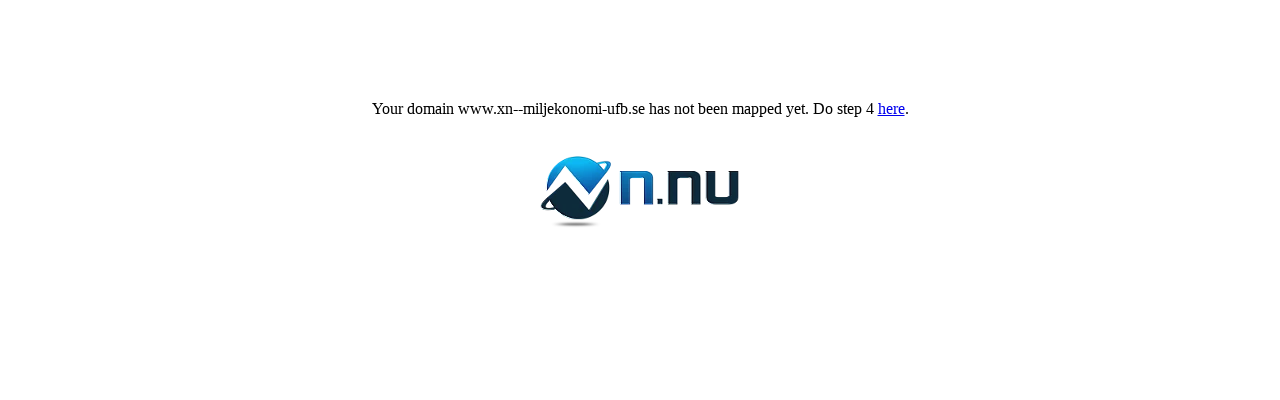

--- FILE ---
content_type: text/html; charset=UTF-8
request_url: https://www.xn--miljekonomi-ufb.se/
body_size: 39
content:
<div style="margin-top:100px;text-align:center;font-family:verdana;"><p style="margin-bottom:20px;">Your domain www.xn--miljekonomi-ufb.se has not been mapped yet. Do step 4 <a href="https://username.n.nu/admin/domain-mapping.php">here</a>.</p><br><a href="https://n.nu/"><img src="https://staticjw.com/n/images/logo/logo-200.png"></a></div>